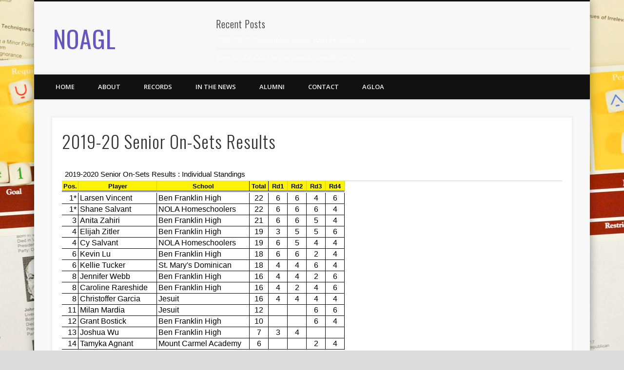

--- FILE ---
content_type: text/css
request_url: https://www.noagl.org/wp-content/themes/pinboard/style.css
body_size: 11020
content:
@charset "utf-8";
/*
Theme Name: Pinboard
Theme URI: https://www.onedesigns.com/themes/pinboard
Description: A crafty and elegant theme powered by an advanced theme framework and grid system. With virtually unlimited layout options and styles, ideal for showcasing your portfolio of works or other multimedia elements like images, photo galleries, videos and podcasts.
Version: 1.1.12
Author: One Designs
Author URI: https://www.onedesigns.com/
Tags: blue, gray, silver, white, light, one-column, two-columns, three-columns, four-columns, left-sidebar, right-sidebar, fixed-layout, fluid-layout, responsive-layout, custom-background, custom-colors, custom-header, custom-menu, editor-style, featured-images, flexible-header, full-width-template, microformats, post-formats, sticky-post, theme-options, threaded-comments, translation-ready, photoblogging

License: GNU General Public License v2.0
License URI: license.txt
*/

/*
DO NOT EDIT THIS STYLESHEET!
Any modifications made to this file will be lost if you update the theme.
Instead, go to Appearance > Theme Options > Layout and enter your custom CSS there or create a child theme.
Any style attributes declared there will override the ones in this file and will not be lost during theme update.
*/

html, body, div, span, applet, object, iframe,
h1, h2, h3, h4, h5, h6, p, blockquote, pre,
a, abbr, acronym, address, big, cite, code,
del, dfn, em, img, ins, kbd, q, s, samp,
small, strike, strong, sub, sup, tt, var,
b, u, i, center,
dl, dt, dd, ol, ul, li,
fieldset, form, label, legend,
table, caption, tbody, tfoot, thead, tr, th, td,bloc
article, aside, canvas, details, embed, 
figure, figcaption, footer, header, hgroup, 
menu, nav, output, ruby, section, summary,
time, mark, audio, video {
	margin: 0;
	padding: 0;
	border: 0;
	font-size: 100%;
	font: inherit;
	vertical-align: baseline;
}
/* HTML5 display-role reset for older browsers */
article, aside, details, figcaption, figure, 
footer, header, hgroup, menu, nav, section {
	display: block;
}
body {
	line-height: 1;
}
ol, ul {
	list-style: none;
}
blockquote, q {
	quotes: none;
}
blockquote:before, blockquote:after,
q:before, q:after {
	content: '';
	content: none;
}
table {
	border-collapse: collapse;
	border-spacing: 0;
}

/*
	Clear Floated Elements
*/

.clear {
	clear:both;
	display:block;
	overflow:hidden;
	visibility:hidden;
	width:0;
	height:0;
}

.clear:after {
	clear:both;
	content:' ';
	display:block;
	font-size:0;
	line-height:0;
	visibility:hidden;
	width:0;
	height:0;
}

* html .clear {
	height:1%;
}

/*
	Style HTML Tags
*/

body {
	background:#ccc;
	color:#333;
	font-family:"Open Sans", sans-serif;
	font-size:13px;
	line-height:1.62em;
}

a {
	color:#21759b;
	text-decoration:none;
	-moz-transition: color .25s ease, margin .25s ease;
	-webkit-transition: color .25s ease, margin .25s ease;
	-o-transition: color .25s ease, margin .25s ease;
	-ms-transition: color .25s ease, margin .25s ease;
	transition: color .25s ease, margin .25s ease;
}

a:hover {
	color:#d54e21;
}

h1, h2, h3, h4, h5, h6 {
	margin-bottom:18px;
	font-family:"Oswald", sans-serif;
	font-weight:300;
	line-height:1.62em;
	letter-spacing:1px;
}

h1 {
	font-size:36px;
}

h2 {
	font-size:32px;
}

h3 {
	font-size:24px;
}

h4 {
	font-size:18px;
}

h5 {
	font-size:16px;
}

h6 {
	font-size:15px;
}

p {
	margin-bottom:24px;
}

blockquote {
	color:#444;
	font-family:Georgia, "URW Bookman L", serif;
	font-style:italic;
	margin:0 30px 0 10px;
	quotes: none;
}

blockquote:before {
	position:absolute;
	top:30px;
	left:-75px;
	content:"\201C";
	color:#DDD;
	font-family:serif;
	font-size:96px;
	quotes: none;
}

blockquote cite {
	font-style:normal;
	quotes: none;
}

blockquote cite:before {
	content:"\2014";
	padding-right:8px;
	quotes: none;
}

table {
	width:100%;
	border-collapse:collapse;
	text-align:center;
	margin-bottom:24px;
}

table tr:nth-child(even) {
	background:#F8F8F8;
}

table th,
table td {
	padding:6px 0;
}

table th {
	font-weight:600;
}

fieldset {
	border:#EEE 1px solid;
	padding:2%;
}

input[type="text"],
input[type="password"],
textarea {
	padding:1.5%;
	box-shadow:inset 1px 1px 5px rgba(0, 0, 0, .05);
	background:#FCFCFC;
	border:#EEE 1px solid;
	color:#999;
	font-family:"Droid Sans", sans-serif;
	font-size:13px;
}

input[type="text"]:focus,
input[type="password"]:focus,
textarea:focus {
	background:#FFF;
	border:#ddd 1px solid;
	color:#333;
	outline: none;
}

textarea {
	font-size:15px;
}

input[type=submit],
input[type=reset],
input[type=button] {
	padding:4px 15px;
	border-radius:15px;
	box-shadow:0 0 5px rgba(0, 0, 0, .1);
	background:#F8F8F8;
	background:-moz-linear-gradient(#FCFCFC, #F3F3F3);
	background:-webkit-linear-gradient(#FCFCFC, #F3F3F3);
	background:-o-linear-gradient(#FCFCFC, #F3F3F3);
	background:-ms-linear-gradient(#FCFCFC, #F3F3F3);
	background:linear-gradient(#FCFCFC, #F3F3F3);
	border:none;
	border-bottom:#DDD 1px solid;
	color:#444;
	font-family:"Open Sans", sans-serif;
	font-size:13px;
}

input[type=submit]:hover,
input[type=reset]:hover,
input[type=button]:hover {
	box-shadow:#aaa 0 0 5px;
}

input[type=submit]:focus,
input[type=reset]:focus,
input[type=button]:focus {
	box-shadow:#aaa 0 0 5px;
	background:-moz-linear-gradient(#EEE, #F9F9F9);
	background:-webkit-linear-gradient(#EEE, #F9F9F9);
	background:-o-linear-gradient(#EEE, #F9F9F9);
	background:-ms-linear-gradient(#EEE, #F9F9F9);
	background:linear-gradient(#EEE, #F9F9F9);
}

hr {
	border:none;
	border-top:#EEE 1px solid;
}

dt {
	font-weight:600;
	margin-bottom:24px;
}

dd {
	margin-left:30px;
	margin-bottom:24px;
}

ul {
	list-style-type:disc;
	margin-left:30px;
	margin-bottom:24px;
}

ul li {
	margin-top:4px;
}

ul ul {
	list-style-type:square;
	margin-bottom:0;
}

ul ul ul {
	list-style-type:circle;
}

ol {
	list-style-type:decimal;
	margin-left:30px;
	margin-bottom:24px;
}

ol ol {
	list-style: upper-alpha;
	margin-bottom:0
}

ol ol ol {
	list-style: lower-roman;
}

ol ol ol ol {
	list-style: lower-alpha;
}

address {
	font-size:14px;
	font-style:italic;
	margin-bottom:16px;
}

code {
	padding:1px 4px;
	background:#F8F8F8;
	background:-moz-linear-gradient(#F8F8F8, #F3F3F3);
	background:-webkit-linear-gradient(#F9F9F9, #F3F3F3);
	background:-o-linear-gradient(#F8F8F8, #F3F3F3);
	background:-ms-linear-gradient(#F8F8F8, #F3F3F3);
	background:linear-gradient(#F8F8F8, #F3F3F3);
	border-radius:4px;
	box-shadow:0 1px 1px rgba(0, 0, 0, .2);
	font-family:Monaco, Consolas, "Lucida Console", "Bitstream Vera Sans Mono", monospace;
	font-size:12px;
}

kbd,
tt {
	font-family:monospace;
}

abbr,
acronym {
	border-bottom:#999 1px dotted;
	cursor:help;
}

big {
	font-size:1.3em;
}

cite,
em {
	font-style:italic;
}

pre {
	padding:15px;
	background:#F8F8F8;
	border:#E3E3E3 1px dashed;
	color:#000;
	font-family:Monaco, Consolas, "Lucida Console", "Bitstream Vera Sans Mono", monospace;
	font-size:12px;
	line-height:1.62em;
	margin-bottom:24px;
	overflow:auto;
}

q {
	quotes:inherit;
}

q:before {
	content:open-quote;
}

q:after {
	content:close-quote;
}

strong {
	font-weight:600;
}

sup,
sub {
	height:0;
	line-height:1;
	vertical-align:baseline;
	position:relative;
	font-size:10px;
}

sup {
	bottom:1ex;
}

sub {
	top:.5ex;
}

img,
video {
	max-width:100%;
	height:auto;
}

figure img {
	display:block;
	margin:0 auto;
}

video {
	display:block;
}

audio {
	max-width:100%;
}

.entry-content a img,
#attachment-nav a img {
	max-width: 98.5%;
	padding:0.8%;
	box-shadow:0 0 3px #EEE;
	background:#FFF;
	border:#EEE 1px solid;
}

.entry-content a:hover img,
#attachment-nav a:hover img {
	background:#F0F0F0;
}

/*
	WordPress Standard Tags
*/

.aligncenter {
	display:block;
	margin:20px auto;
}

.alignleft {
	float:left;
	margin:10px 20px 10px 0;
}

.alignright {
	float:right;
	margin:10px 0 10px 20px;
}

.wp-caption {
	max-width:96%;
	padding:3%;
	margin-top: 20px;
	margin-bottom: 20px;
	box-shadow:0 0 5px rgba(0, 0, 0, .1);
	background:#FCFCFC;
	border-bottom:#EEE 1px solid;
}

.wp-caption.alignnone {
	margin-top: 20px;
	margin-bottom: 20px;
}

.wp-caption a img {
	display:block;
	padding:0;
	margin:0 auto;
	border:none;
	box-shadow:none;
}

.wp-caption-text {
	margin: 20px 0 0;
	color:#333;
	font-size:13px;
	line-height:1.62em;
	text-align:center;
}

.gallery {
	margin:auto;
}

.gallery:before,
.gallery:after {
	content: "";
	display: table;
	clear: both;
}

.gallery-item {
	float:left;
	padding:10px 0;
	background:#FCFCFC;
	border-bottom:#EEE 1px solid;
	box-shadow:0 0 5px rgba(0, 0, 0, .1);
	text-align:center;
}

.gallery-columns-1 .gallery-item {
	width:90%;
	margin:0 1.5% 3%;
}

.gallery-columns-2 .gallery-item {
	width:45%;
	margin:0 1.5% 3%;
}

.gallery-columns-3 .gallery-item {
	width:30%;
	margin:0 1.3% 3%;
}

.gallery-columns-4 .gallery-item {
	width:22%;
	margin:0 1.2% 3%;
}

.gallery-columns-5 .gallery-item {
	width:17%;
	margin:0 1.2% 3%;
}

.gallery-columns-2 .gallery-item:nth-of-type(2n+1),
.gallery-columns-3 .gallery-item:nth-of-type(3n+1),
.gallery-columns-4 .gallery-item:nth-of-type(4n+1),
.gallery-columns-5 .gallery-item:nth-of-type(5n+1) {
	clear: both;
}

.gallery-item:hover  {
	background:#F4F4F4;
}

.gallery-item a img {
	display:block;
	padding:0;
	margin:0 auto;
	border:none;
	box-shadow:none;
}

.gallery-icon {
	margin:0;
}

.gallery-caption {
	padding:10px 10px 0;
	margin:0;
	font-size:12px;
	line-height:16px;
	text-align:center;
}

.sticky {
}

.bypostauthor > .comment-body {
	background:#F0F0F0;
}

/*
	Grid System
*/

.column {
	float:left;
}

.onecol {
	width:100%;
}

.twocol {
	width:49.9%;
}

.threecol {
	width:33.3%;
}

.fourcol {
	width:24.9%;
}

.twelvecol {
	width:8.33%;
}

.twothirdcol {
	width:66.7%;
}

.threefourthcol {
	width:75%;
}

/*
	Theme Design, Layout and Typography
*/

#wrapper {
	position:relative;
	max-width:1140px;
	margin:0 auto;
	box-shadow:0 0 18px rgba(0, 0, 0, .4);
	background:#f8f8f8;
	overflow:hidden;
}

.page-template-template-no-sidebars-php #wrapper,
.page-template-template-blog-no-sidebars-php #wrapper,
.page-template-template-portfolio-no-sidebars-php #wrapper {
	max-width:760px;
}

#header {
	border-top:#111 3px solid;
}

#site-title a,
#site-description {
	color:#333;
}

#site-title,
#site-description {
	margin:0;
	font-weight:300;
	float:left;
	line-height:150px;
}

#site-title {
	margin: 0 3.4%;
	font-family:"Oswald", sans-serif;
	font-size:32px;
	letter-spacing:1px;
}

#site-title img {
	margin: 38px 0;
	vertical-align:middle;
}

#site-description {
	margin-left:20px;
	font-size:12px;
	font-weight:normal;
}

#sidebar-header {
	float:right;
	width:728px;
	height:90px;
	margin:30px 3.4% 0 0;
	overflow:hidden;
}

.page-template-template-no-sidebars-php #sidebar-header {
	width:468px;
	height:60px;
	margin-top:20px;
}

#sidebar-header .widget {
	margin:0;
}

#sidebar-header .widget-title {
	margin-top:0;
}

#sidebar-header img {
	display:block;
	margin:0;
}

#header #searchform {
	float:right;
	margin:60px 3.4% 0 3px;
}

#header #sidebar-header #searchform {
	margin-top: 30px;
}

#header input#s {
	width: 0;
	height: 16px;
	padding:8px 16px;
	margin-right:0;
	background:#dedede url(images/search.png) right center no-repeat;
	background:rgba(0, 0, 0, .1) url(images/search.png) right center no-repeat;
	border:none;
	border-radius:24px;
	box-shadow: none;
	color:#999;
	font-size:12px;
	font-family:"Open Sans", sans-serif;
	text-indent: 16px;
	-moz-transition: width .25s ease, margin .25s ease;
	-webkit-transition: width .25s ease, margin .25s ease;
	-o-transition: width .25s ease, margin .25s ease;
	-ms-transition: width .25s ease, margin .25s ease;
	transition: width .25s ease, margin .25s ease;
}

#header input#s:focus {
	width:180px;
	background:#ececec url(images/search.png) right center no-repeat;
	box-shadow:inset 1px 1px 5px 1px rgba(0, 0, 0, .1);
	color:#333;
	text-indent: 0;
}

.widget-area #s {
	padding: 3%;
	margin: 0;
	width: 94%;
}

#sidebar-left #s,
#sidebar-right #s {
	max-width:88%;
	width: auto;
	padding: 6%;
}

input#searchsubmit {
	display:none;
	width:30px;
	padding:2px;
	margin-right:10px;
	background:#a8a8a8;
	background:-moz-linear-gradient(#CCC,#999);
	background:-webkit-linear-gradient(#CCC,#999);
	background:-o-linear-gradient(#CCC,#999);
	background:-ms-linear-gradient(#CCC,#999);
	background:linear-gradient(#CCC,#999);
	border:#999 1px solid;
	color:#333;
	text-align:center;
}

#social-media-icons {
	float: right;
	margin-top: 60px;
}

a.social-media-icon {
	display: inline-block;
	width: 32px;
	height: 32px;
	margin-right: 6px;
	background-position: 0 0;
	overflow: hidden;
	text-indent: -1000px;
	-moz-transition: background-position .25s ease;
	-webkit-transition: background-position .25s ease;
	-o-transition: background-position .25s ease;
	-ms-transition: background-position .25s ease;
	transition: background-position .25s ease;
}

a.social-media-icon:hover {
	background-position: 0 -32px;
}

.facebook {
	background-image: url(images/facebook.png);
}

.twitter {
	background-image: url(images/twitter.png);
}

.pinterest {
	background-image: url(images/pinterest.png);
}

.flickr {
	background-image: url(images/flickr.png);
}

.vimeo {
	background-image: url(images/vimeo.png);
}

.youtube {
	background-image: url(images/youtube.png);
}

.google-plus {
	background-image: url(images/google-plus.png);
}

.dribble {
	background-image: url(images/dribble.png);
}

.linkedin {
	background-image: url(images/linkedin.png);
}

#header-image {
	display:block;
	max-width:99.1%;
	padding:0.45%;
	margin-bottom:1.76%;
	box-shadow:0 0 3px #999;
	background:#fff;
}

#access {
	position: relative;
	z-index: 3;
	padding:0 20px;
	background:#111;
	box-shadow:0 0 7px rgba(0, 0, 0, .1);
}

#access ul {
	float:left;
	padding:0;
	margin:0;
	list-style:none;
	font-weight:600;
	text-transform:uppercase;
}

#access li {
	position:relative;
	float:left;
	padding:0;
	margin:0;
}

#access ul li:first-child {
	padding-left:0;
}

#access a {
	display:block;
	padding:15px 24px;
	color:#f0f0f0;
	text-decoration:none;
	-moz-transition: background-color .25s ease, margin .25s ease;
	-webkit-transition: background-color .25s ease, margin .25s ease;
	-o-transition: background-color .25s ease, margin .25s ease;
	-ms-transition: background-color .25s ease, margin .25s ease;
	transition: background-color .25s ease, margin .25s ease;
}

#access a:hover,
#access li.current_page_item > a,
#access li.current-menu-item > a {
	background:rgba(255, 255, 255, .2);
	color:#fff;
	text-decoration:none;
}

#access a span {
	color:#999;
	font-size:11px;
	font-style:italic;
	font-weight:normal;
	line-height:1.62em;
	text-transform:none;
}

.drop-down-toggle {
	display:none;
	position:absolute;
	top:7px;
	right:16px;
	width:20px;
	height:20px;
	background:#333;
	border:#eee 3px solid;
	border-radius:15px;
}

.drop-down-arrow {
	display:block;
	width:0;
	height:0;
	margin:8px 0 0 5px;
	border-top:5px solid #eee;
	border-left:transparent 5px solid;
	border-right:transparent 5px solid;
}

#access li li {
	float:none;
	min-width:190px;
	padding:0;
	margin:0;
	background:#333;
	border-top:rgba(255, 255, 255, .05) 1px solid;
	border-bottom:rgba(0, 0, 0, .1) 1px solid;
}

#access li li a {
	min-width:150px;
	padding:5px 24px;
	margin:0;
	background: none;
	font-size:13px;
	line-height:33px;
	text-align:left;
	overflow:hidden;
}

#access li li:first-child > a {
	border-top: none;
}

#access li li:last-child > a {
	border-bottom: none;
}

#access li li a:hover {
	background:rgba(255, 255, 255, .2);
}

#access li ul {
	display:none;
	position:absolute;
	z-index:9999;
	min-width:240px;
	height:auto;
	padding:0;
	margin:0;
	box-shadow:0 0 3px #333;
	font-weight: normal;
	text-transform: none;
}

#access li ul ul {
	margin:-45px 0 0 240px !important;
}

#access li:hover > ul,
#access li li:hover > ul,
#access li li li:hover > ul {
	display:block;
}

#access .nav-show,
#access .nav-hide {
	display:none;
}

.page-template-template-no-sidebars-php #container {
	margin:2.4%;
}

#slider {
	position:relative;
}

#slider a:active {
	outline:none;
}

.slides,
.flex-control-nav {
	margin:0;
	padding:0;
	list-style:none;
	z-index: 2;
}

.slides {
	width:100%;
	overflow:hidden;
}

#slider .slides > li {
	display:none;
	position:relative;
	margin:0;
}

#slider .slides li:first-child {
	display:list-item;
}

.flex-pauseplay span {
	text-transform:capitalize;
}

.slides:after {
	content:".";
	display:block;
	clear:both;
	visibility:hidden;
	line-height:0;
	height:0;
}

.flex-control-nav {
	position:absolute;
	right:0;
	bottom:4%;
	width:100%;
	list-style: none;
	text-align:center;
}

.flex-control-nav li {
	display:inline-block;
	margin:0 0 0 15px;
}

.flex-control-nav li:first-child {
	margin:0;
}

.flex-control-nav li a {
	display:block;
	width:10px;
	height:10px;
	cursor:pointer;
	background:rgba(255, 255, 255, .4);
	border-radius:24px;
	color:#333;
	font-weight:600;
	line-height:24px;
	text-indent:-48px;
	overflow:hidden;
}

.flex-control-nav li a.flex-active,
.flex-control-nav li a:hover {
	background:rgba(255, 255, 255, .8);
}

.flex-direction-nav,
.flex-pauseplay {
	position:absolute;
	right:43px;
	bottom:8%;
	width:100px;
	margin: 0;
	list-style: none;
	font-size: 18px;
	font-weight: 600;
	z-index: 2;
}

.flex-pauseplay {
	right:30px;
	width: 26px;
	font-size: 15px;
}

.flex-pause {
	font-family: sans-serif;
}

.flex-direction-nav li,
.flex-pauseplay a {
	float: left;
	margin: 0 5px;
	background: rgba(0, 0, 0, .15);
	border-radius: 4px;
}

.flex-direction-nav a,
.flex-pauseplay a {
	display: inline-block;
	width: 18px;
	padding: 4px 8px;
	color: #fff;
	opacity: .8;
	text-align: center;
	cursor: pointer;
}

.flex-direction-nav a:hover,
.flex-pauseplay a {
	opacity: 1;
}

#slider .hentry {
	margin:0;
	box-shadow:none;
	background:none;
	border:none;
	color:#fff;
	text-align:right;
}

#slider .wp-post-image,
#slider .entry-attachment {
	position:relative;
	top:0;
	left:0;
	width:100%;
}

#slider .entry-attachment {
	z-index: 1;
}

#slider ul li:first-child .entry-container {
	display: block;
}

#slider .entry-title {
	display: none;
	position:absolute;
	top:32%;
	right:0;
	z-index:1;
	float:right;
	float:right;
	margin:0;
	font-family: "Open Sans", sans-serif;
	font-size:36px;
	line-height:1.62em;
}

#slider li:first-child .entry-title {
	display: block;
}

#slider .entry-title a {
	display:block;
	padding:10px 20px;
	background:rgba(0, 0, 0, .15);
	color:#fff;
}

#slider .entry-summary {
	clear: both;
	float:right;
	max-width: 61.8%;
	min-width: 324px;
	padding:10px 20px;
	background:rgba(0, 0, 0, .15);
}

#slider .entry-summary .entry-attachment {
	position:static;
	max-width:100%;
	height:auto;
	padding:0;
	background:none;
}

#slider .entry-attachment,
#slider .entry-attachment p {
	margin-bottom:0;
}

#current-location,
#sidebar-wide,
#sidebar-footer-wide {
	padding: 20px 3.1%;
	background: #eee;
	border-bottom: #e0e0e0 1px solid;
	border-bottom: rgba(0, 0, 0, .055) 1px solid;
	font-weight: 300;
}

#sidebar-wide,
#sidebar-footer-wide {
	text-align:center;
}

#current-location {
	padding-top:12px;
}

#current-location .prefix-text {
	margin:12px 0 0;
	color:#999;
	font-family:"Open Sans", sans-serif;
	font-size:12px;
	font-weight:300;
	line-height:1.62em;
	text-transform:uppercase;
}

.category-description {
	margin-top: 4px;
	color: #999;
}

.category-description p {
	margin: 0;
}

.page-title,
#sidebar-wide .widget-title,
#sidebar-footer-wide .widget-title {
	margin:0;
	font-family:"Open Sans", sans-serif;
	font-size:32px;
	font-style:italic;
	font-weight:300;
	letter-spacing:normal;
}

#sidebar-wide .widget,
#sidebar-footer-wide .widget {
	margin:0;
}

#sidebar-boxes {
	padding:1.6%;
}

#container {
	clear: both;
	margin:1.6%;
}

.page-template-template-no-sidebars-php #content,
.page-template-template-blog-no-sidebars-php #content,
.page-template-template-portfolio-no-sidebars-php #content {
	width: 100%;
}

.content-sidebar-wrap {
	float:left;
	width:85.15%;
}

.category-filter a {
	display: inline-block;
	padding: 1% 2%;
	margin-left: 2%;
	background:#fff;
	border-bottom:#eee 1px solid;
	border-radius: 4px;
	font-weight: 300;
}

.category-filter a:first-child {
	margin: 0;
}

.category-filter a:hover {
	background:#fcfcfc;
}

.single #content .hentry,
.page #content .hentry {
	box-shadow:none;
	background:none;
	border:none;
}

.page-template-template-sidebar-content-php #content,
.page-template-template-sidebar-content-half-php #content,
.page-template-template-blog-left-sidebar-php #content,
.page-template-template-portfolio-left-sidebar-php #content {
	float:right;
}

.page-template-template-content-sidebar-php #content {
	float:left;
}

.page-template-template-sidebar-content-sidebar-php .content-sidebar-wrap #content {
	float:right;
	width:80.5%;
}

.entry,
#comments,
#respond {
	margin:2.48%;
	background:#fff;
	border-bottom:#DDD 1px solid;
	border-bottom:rgba(0, 0, 0, .13) 1px solid;
	box-shadow:0 0 5px rgba(0, 0, 0, .1);
}

.onecol .hentry .entry,
.onecol .hentry #comments,
.onecol .hentry #respond,
.category-filter {
	margin:1.7%;
}

.onecol .twocol .entry {
	margin: 3.4%;
}

.twocol .entry,
.onecol .threecol .entry,
#sidebar-boxes .widget,
.threecol .widget {
	margin:4.87%;
}

.threefourthcol .threecol .entry,
.onecol .fourcol .entry,
.fourcol .widget {
	margin:7.5%;
}

.twocol .onecol .entry,
.twocol .onecol #comments,
.twocol .onecol #respond,
.twocol .widget {
	margin: 3.4%;
}

.single .entry,
.page .entry,
.error404 .entry,
.search-no-results .entry {
	padding: 20px;
	margin-bottom:5.1% !important;
}

.page-template-template-blog-php.page .entry,
.page-template-template-blog-full-width-php.page .entry,
.page-template-template-blog-four-col-php.page .entry,
.page-template-template-blog-left-sidebar-php.page .entry,
.page-template-template-blog-no-sidebars-php.page .entry,
.page-template-template-portfolio-php.page .entry,
.page-template-template-portfolio-right-sidebar-php.page .entry,
.page-template-template-portfolio-four-col-php.page .entry,
.page-template-template-portfolio-left-sidebar-php.page .entry,
.page-template-template-portfolio-no-sidebars-php.page .entry {
	padding: 0;
}

.page-template-template-no-sidebars-php .onecol .hentry .entry {
	margin: 2.5%;
}

.wp-post-image {
	display:block;
	width:100%;
}

.page-template-template-full-width-php .hentry.onecol .entry-attachment,
.page-template-template-full-width-php .hentry.onecol .post-gallery {
	float:right;
	max-width:69.5%;
	margin-bottom:2.9%;
}

.page-template-template-full-width-php .hentry.onecol .entry-attachment,
.page-template-template-full-width-php .hentry.onecol .post-gallery {
	width:69.5%;
}

.format-status .avatar {
	display: block;
	float:left;
	margin-right: 20px;
}

.format-image figure img {
	width:100%;
}

.format-audio object {
	height:24px;
}

.entry-attachment audio {
	width: 100%;
}

.entry-attachment video {
	width: 100%;
	height: auto;
}

.twocol .entry-attachment p {
	margin-bottom:6px;
}

.entry-container {
	padding:2.9%;
	margin:0;
}

.twocol .entry-container {
	padding:5.8%;
}

.threecol .entry-container {
	padding:6.1%;
}

.fourcol .entry-container {
	padding:8.5%;
}

.page-template-template-portfolio-php .post.onecol .entry-header {
	float:left;
	width:27.6%;
}

.page-template-template-portfolio-php .post.onecol .entry-summary {
	float:right;
	width:69.5%;
}

.page-template-template-portfolio-php .post.onecol .wp-post-image,
.page-template-template-portfolio-php .post.onecol .entry-attachment,
.page-template-template-portfolio-php .post.onecol .post-gallery {
	float:right;
	max-width:69.5%;
}

.page-template-template-portfolio-php .post.onecol .entry-attachment,
.page-template-template-portfolio-php .post.onecol .post-gallery {
	width:69.5%;
}

.page-template-template-portfolio-right-sidebar-php .twocol .entry-title,
.page-template-template-portfolio-left-sidebar-php .twocol .entry-title,
.page-template-template-portfolio-php .threecol .entry-title,
.page-template-template-portfolio-four-col-php .fourcol .entry-title,
.page-template-template-portfolio-no-sidebars-php .twocol .entry-title {
	margin: 0;
	text-align: center;
}

.entry-title,
#comments-title,
#reply-title {
	font-family:"Oswald", sans-serif;
	font-weight:300;
	letter-spacing:1px;
	overflow: hidden;
}

.page-template-template-full-width-php .hentry.onecol .entry-header,
.page-template-template-blog-full-width-php .hentry.onecol .entry-header,
.page-template-template-blog-four-col-php .hentry.onecol .entry-header {
	float:left;
	width:27.6%;
}

.single.page-template-template-full-width-php .hentry.onecol .entry-header,
.page.page-template-template-full-width-php .hentry.onecol .entry-header,
.error404.page-template-template-full-width-php .hentry.onecol .entry-header {
	float: none;
	width: auto;
}

.page-template-template-full-width-php .hentry.onecol .entry-summary,
.page-template-template-blog-full-width-php .hentry.onecol .entry-summary,
.page-template-template-blog-four-col-php .hentry.onecol .entry-summary,
.page-template-template-full-width-php .hentry.onecol .entry-thumbnail,
.page-template-template-blog-full-width-php .hentry.onecol .entry-thumbnail,
.page-template-template-blog-four-col-php .hentry.onecol .entry-thumbnail {
	float:right;
	width:69.5%;
}

.page-template-template-full-width-php .hentry.onecol .entry-thumbnail,
.page-template-template-blog-full-width-php .hentry.onecol .entry-thumbnail,
.page-template-template-blog-four-col-php .hentry.onecol .entry-thumbnail {
	margin-bottom: 24px;
}

.entry-title
.page.page-template-template-blog-php .onecol .entry-title,
.page.page-template-template-portfolio-php .onecol .entry-title {
	font-size:28px;
	line-height:1.62em;
}

.single .entry-title,
.page .entry-title,
.error404 .entry-title {
	margin:0 0 18px 0;
	font-size:36px;
	line-height:1.62em;
}

.twocol .entry-title,
.threecol .entry-title,
.page-template-template-blog-php .twocol .entry-title,
.page-template-template-blog-php .threecol .entry-title,
.page-template-template-portfolio-php .twocol .entry-title,
.page-template-template-portfolio-php .threecol .entry-title {
	font-size:24px;
	line-height:1.62em;
}

.fourcol .entry-title,
.page-template-template-blog-php .fourcol .entry-title,
.page-template-template-portfolio-php .fourcol .entry-title {
	font-size:18px;
	line-height:1.62em;
}

.page .entry-title,
.error404 .entry-title {
	margin-bottom:24px;
}

.entry-title a {
	color:#333;
}

.entry-title a:hover {
	color:#21759B;
}

.format-link .entry-title a:after {
	content:"\2192";
	padding-left:8px;
}

.entry-meta {
	padding:1.5% 2.9%;
	background:#FCFCFC;
	border-top:#F3F3F3 1px solid;
	border-top:rgba(0, 0, 0, .035) 1px solid;
	color:#CCC;
	font-size:12px;
	font-weight:300;
}

.entry-header .entry-meta {
	padding:0;
	background:none;
	border:none;
}

.single .entry-meta {
	padding:1.5% 2.4%;
	margin-bottom:24px;
	background:none;
	border-top:#F4F4F4 1px solid;
	border-bottom:#F4F4F4 1px solid;
}

.entry-meta span {
	padding-left:24px;
	margin-left:32px;
}

.entry-header .entry-meta span {
	display:block;
	float:none;
	padding:6px 0 6px 24px;
	margin:0;
}

.single .entry-meta span {
	display:inline;
	padding:0 0 0 24px;
	margin-left:32px;
}

.entry-meta span.custom-meta,
.single .entry-meta span.custom-meta {
	padding-left: 0;
	background: none;
	color: #999;
}

.custom-meta.entry-category {
	font-weight: normal;
	text-transform: uppercase;
}

.entry-meta span:first-child,
.single .entry-meta span:first-child,
.page .entry-meta span:first-child {
	margin: 0;
}

.entry-meta a {
	color:#7597B9;
}

.entry-meta a:hover {
	color:#d54e21;
}

.entry-summary .entry-attachment {
	margin-bottom:18px;
}

.entry-author-link {
	background:url(images/user.png) left center no-repeat;
}

.entry-date {
	background:url(images/time.png) left center no-repeat;
}

.entry-category {
	background:url(images/ribbon.png) left center no-repeat;
}

.attachment-size {
	background:url(images/image.png) left center no-repeat;
}

.edit-link {
	background:url(images/edit.png) left center no-repeat;
}

.entry-permalink {
	float:right;
	margin:0;
	background:url(images/link.png) left center no-repeat;
}

.entry-summary p {
	margin:0;
}

.format-aside .entry-summary p,
.format-status .entry-summary p,
.format-quote .entry-summary p  {
	margin-bottom:6px;
}

.onecol .onecol .entry-summary,
.entry-content {
	font-size:15px;
	line-height:1.62em;
}

.format-chat .entry-content {
	margin-bottom:2.9%;
}

.single-format-chat .entry-content {
	margin-bottom:24px;
}

.format-chat .entry-content p,
.format-chat .entry-summary p {
	padding:2px 2.9%;
	margin:0;
}



.twocol.format-chat .entry-content p,
.twocol.format-chat .entry-summary p {
	padding:2px 5.8%;
}

.threecol.format-chat .entry-content p,
.threecol.format-chat .entry-summary p {
	padding:2px 6.1%;
}

.format-chat .entry-content p:nth-child(odd),
.format-chat .entry-summary p:nth-child(odd)  {
	background:#f9f9f9;
	font-weight:600;
}

.single .format-chat .entry-content p:last-child
.single .format-chat .entry-summary p:last-child {
	margin-bottom:24px;
}

.entry-content .entry-attachment {
	margin-bottom:24px;
}

.entry-attachment p {
	margin:0;
}

.post-gallery-item img {
	display:block;
	float:left;
}

.attachment-gallery-1-thumb {
	max-width:61.714288%;
}

.attachment-gallery-2-thumb,
.attachment-gallery-3-thumb {
	max-width:38.285712%;
}

.entry-attachment img {
	display:block;
	margin:0 auto 18px;
}

.button {
	display: inline-block;
	padding: 5px 18px;
	border-radius: 100px;
	box-shadow:0 0 5px rgba(0, 0, 0, .1);
	color: #fff;
	margin: 5px;
}

a.button:hover {
	color: #fff;
	box-shadow:0 0 5px rgba(0, 0, 0, .2);
}

.button-big {
	padding: 10px 24px;
	font-size: 18px;
}

.button-blue {
	background: #30AEE7;
	background: -webkit-linear-gradient(#30AEE7, #247FA8);
	border-bottom: 1px solid #14455B;
}

.button-blue:hover {
	background: -webkit-linear-gradient(#247FA8, #30AEE7);
}

.button-yellow {
	background: #F4F434;
	background: -webkit-linear-gradient(#F4F434, #DADA2F);
	border-bottom: 1px solid #686817;
}

.button-yellow:hover {
	background: -webkit-linear-gradient(#DADA2F, #F4F434);
}

.button-olive {
	background: #E7AE31;
	background: -webkit-linear-gradient(#E7AE31, #A87F24);
	border-bottom: 1px solid #5B4514;
}

.button-olive:hover {
	background: -webkit-linear-gradient(#A87F24, #E7AE31);
}

.button-purple {
	background: #E731AE;
	background: -webkit-linear-gradient(#E731AE, #A8247F);
	border-bottom: 1px solid #5B1445;
}

.button-purple:hover {
	background: -webkit-linear-gradient(#A8247F, #E731AE);
}

.button-red {
	background: #E73131;
	background: -webkit-linear-gradient(#E73131, #A82424);
	border-bottom: 1px solid #5B1445;
}

.button-red:hover {
	background: -webkit-linear-gradient(#A82424, #E73131);
}

.button-green {
	background: #31E731;
	background: -webkit-linear-gradient(#31E731, #24A824);
	border-bottom: 1px solid #5B1445;
}

.button-green:hover {
	background: -webkit-linear-gradient(#24A824, #31E731);
}

.button-orange {
	background: #FF6103;
	background: -webkit-linear-gradient(#FF6103, #E55703);
	border-bottom: 1px solid #5B1445;
}

.button-orange:hover {
	background: -webkit-linear-gradient(#E55703, #FF6103);
}

.notice {
	padding: 12px;
	margin-bottom: 24px;
	border-radius: 4px;
	box-shadow:0 0 5px rgba(0, 0, 0, .1);
}

.info {
	background: #CEFFCE;
	border-bottom: 1px solid #9ABF9A;
}

.warning {
	background: #FFFFCE;
	border-bottom: 1px solid #BFBF9A;
}

.error {
	background: #FFCECE;
	border-bottom: 1px solid #BF9A9A;
}

.dropcap:first-letter {
	display: inline-block;
	float: left;
	min-width: 42px;
	padding: 20px 10px;
	border-radius: 4px;
	font-size: 48px;
	font-weight:600;
	text-align: center;
}

.dropcap-blue:first-letter {
	color: #30AEE7;
}

.dropcap-yellow:first-letter {
	color: #F4F434;
}

.dropcap-olive:first-letter {
	color: #E7AE31;
}

.dropcap-purple:first-letter {
	color: #E731AE;
}

.dropcap-red:first-letter {
	color: #E73131;
}

.dropcap-green:first-letter {
	color: #31E731;
}

.dropcap-orange:first-letter {
	color: #FF6103;
}

.dropcap-grey:first-letter {
	margin-right: 10px;
	background: #eee;
}

.dropcap-black:first-letter {
	margin-right: 10px;
	background: #333;
	color: #ddd;
}

.dropcap-circle:first-letter {
	border-radius: 60px;
}	

.columns .column {
	margin-left: 3%;
}

.columns .column:first-child {
	margin: 0;
}

.columns .twocol {
	width: 48.5%;
	
}

.columns .threecol {
	width: 31.3%;
}

.columns .fourcol {
	width: 22.75%;
	
}

.columns .twothirdcol {
	width: 65.7%;
}

.columns .threefourthcol {
	width: 74.5%;
}

.column .threecol.box {
	width: 25.3%;
	padding: 3%;
	margin-bottom: 24px;
	background: #f8f8f8;
	border-bottom:#ddd 1px solid;
	box-shadow:0 0px 5px rgba(0, 0, 0, .15);
}

.column .threecol.box p {
	margin: 0;
}

.entry-utility {
	padding-top:20px;
	border-top:#eee 1px solid;
}

.post-pagination {
	margin-bottom:12px;
}

#attachment-nav {
	padding-bottom:12px;
	margin-bottom:18px;
	border-bottom:#EEE 1px solid;
}

#attachment-nav a img {
	display:block;
	max-width: 50%;
}

#attachment-nav .nav-previous img {
	float:left;
	padding: 5px;
}

#attachment-nav .nav-next img {
	float:right;
	padding: 5px;
}

.entry-tags {
	margin: -8px -8px 16px;
}

.entry-tags a {
	position: relative;
	display: inline-block;
	padding:1px 4px 1px 16px;
	margin: 8px;
	background:#F8F8F8;
	background:-moz-linear-gradient(#F8F8F8, #F3F3F3);
	background:-webkit-linear-gradient(#F9F9F9, #F3F3F3);
	background:-o-linear-gradient(#F8F8F8, #F3F3F3);
	background:-ms-linear-gradient(#F8F8F8, #F3F3F3);
	background:linear-gradient(#F8F8F8, #F3F3F3);
	border-radius:4px;
	box-shadow:0 1px 1px rgba(0, 0, 0, .2);
	color: #333;
	font-size: 12px;
}

.entry-tags a:before {
	content: "";
	position: absolute;
	top: 8px;
	left: 6px;
	width: 6px;
	height: 6px;
	background: #fff;
	border-radius: 3px;
	box-shadow:inset 0 1px 1px rgba(0, 0, 0, .2);
}

.entry-tags a:hover {
	top: -3px;
	-moz-transition: top .1s ease;
	-webkit-transition: top .1s ease;
	-o-transition: top .1s ease;
	-ms-transition: top .1s ease;
	transition: top .1s ease;
}

.social-bookmarks {
	margin-bottom:20px;
	font-size:12px;
	font-weight:600;
}

.social-bookmarks p {
	margin-bottom:12px;
}

.facebook-like,
.twitter-button,
.google-plusone,
.pinterest-button {
	float:left;
}

.facebook-like {
	width:110px;
}

.fb_edge_comment_widget {
	width:401px;
}

.entry-author {
	padding:20px;
	margin-bottom:20px;
	background:#FCFCFC;
	border-bottom:#EEE 1px solid;
	box-shadow:0 0 5px rgba(0, 0, 0, .1);
	font-size:13px;
	line-height:1.62em;
}

.entry-author .avatar {
	float:left;
	padding:5px;
	border-bottom:#DDD 1px solid;
	background:#fff;
	box-shadow:0 0 5px rgba(0, 0, 0, .1);
}

.entry-author .author {
	margin-bottom:10px;
	font-family:"Open Sans", sans-serif;
	font-size:15px;
	letter-spacing:normal;
}

.entry-author .author,
.author-bio,
.entry-author .author-meta {
	margin-left:126px;
}

.author-bio {
	margin-bottom:10px;
}

.entry-author .author-website,
.entry-author .author-twitter {
	float:left;
	width:50%;
	text-align:center;
}

.nocomments {
	margin:0;
	color:#999;
	font-size:18px;
	line-height:1.62em;
	text-align:center;
}

#comments {
	background: none;
	border: none;
	box-shadow: none;
}

#comments-title,
#reply-title {
	margin-bottom:18px;
	font-size:24px;
	line-height:1.62em;
}

#comments-title {
	margin:35px 0;
}

.navigation {
	margin:35px 0;
}

.commentlist {
	margin:0 0 20px 0;
	list-style:none;
}

.commentlist .children {
	margin:20px 0 0 40px;
	list-style:none;
}

.comment {
	margin:0;
}

.comment-body {
	padding:20px;
	margin-bottom:35px;
	box-shadow:0 0 5px rgba(0, 0, 0, .1);
	background:#fff;
	border-bottom:#DDD 1px solid;
	overflow: hidden;
}

.commentlist .comment:first-child .comment-body {
	margin-top:0;
}

.comment .avatar {
	float:right;
	padding:5px;
	margin:0 0 20px 20px;
	background:#fff;
	border-bottom:#DDD 1px solid;
	box-shadow:0 0 5px rgba(0, 0, 0, .1);
}

.comment .fn {
	font-size:15px;
	font-style:normal;
	font-weight:600;
	line-height:1.62em;
}

.comment-meta {
	margin-bottom:18px;
	font-size:12px;
}

a.comment-reply-link {
	padding:4px 15px;
	border-radius:15px;
	box-shadow:0 0 5px rgba(0, 0, 0, .1);
	background:#F8F8F8;
	background:-moz-linear-gradient(#FCFCFC, #F3F3F3);
	background:-webkit-linear-gradient(#FCFCFC, #F3F3F3);
	background:-o-linear-gradient(#FCFCFC, #F3F3F3);
	background:-ms-linear-gradient(#FCFCFC, #F3F3F3);
	background:linear-gradient(#FCFCFC, #F3F3F3);
	border-bottom:#DDD 1px solid;
	color:#333;
	text-decoration:none;
}

a.comment-reply-link:hover {
	box-shadow:#CCC 0 0 5px;
}

a.comment-reply-link:focus {
	box-shadow:0 0 5px rgba(0, 0, 0, .4);
	background:-moz-linear-gradient(#F3F3F3, #FCFCFC);
	background:-webkit-linear-gradient(#F3F3F3, #FCFCFC);
	background:-o-linear-gradient(#F3F3F3, #FCFCFC);
	background:-ms-linear-gradient(#F3F3F3, #FCFCFC);
	background:linear-gradient(#F3F3F3, #FCFCFC);
}

#respond {
	width:auto;
	padding:20px;
	margin-bottom:5.1%;
}

.commentlist #respond {
	margin: 0 0 5.1% 0;
}

.comment-notes,
.form-allowed-tags {
	color:#aaa;
	font-size:12px;
	line-height:16px;
}

.comment-form-author,
.comment-form-email,
.comment-form-url,
.comment-form-comment {
	position:relative;
}

.comment-form-author label,
.comment-form-email label,
.comment-form-url label,
.comment-form-comment label {
	display:inline-block;
	position:absolute;
	top:1px;
	left:1px;
	z-index:1;
	width:60px;
	padding:0 10px;
	color:#444;
	line-height:36px;
}

.comment-form-author .required,
.comment-form-email .required,
.comment-form-url .required,
.comment-form-comment .required {
	position:absolute;
	top:1px;
	right:1.5%;
	z-index:2;
	color:#FF0000;
	font-size:24px;
	line-height:44px;
}

#author,
#email,
#url,
#comment {
	position:relative;
	width:97%;
	text-indent:80px;
}

input#author:focus,
input#email:focus,
input#url:focus,
textarea#comment:focus {
	position:relative;
	z-index:1;
	text-indent:0;
}

#comment {
	font-size:15px;
}

.form-allowed-tags code {
	padding: 0;
	background: none;
	box-shadow: none;
}

#infscr-loading {
	text-align: center;
}

#infscr-loading img {
	margin-right: 10px;
	vertical-align: middle;
}

#infscr-loading div {
	display: inline;
}

#post-nav,
#posts-nav {
	clear:both;
	margin:0;
	font-family:"Oswald", sans-serif;
	font-size:16px;
	font-weight:300;
	letter-spacing:1px;
}

#posts-nav {
	position: relative;
	padding:2.9%;
	margin:2.46%;
	box-shadow:0 0 5px rgba(0, 0, 0, .1);
	background:#fff;
	border-bottom:#DDD 1px solid;
	border-bottom:rgba(0, 0, 0, .13) 1px solid;
}

.onecol #posts-nav {
	padding:1.95%;
	margin:1.7%;
}

.nav-prev,
.nav-previous {
	float:left;
	width:50%;
}

.nav-next {
	float:right;
	width:50%;
	text-align:right;
}

.ajax-load {
	position: absolute;
	top: 0;
	left: 0;
	width: 100%;
	background: #fff;
	line-height: 42px;
	text-align: center;
}

a.ajax-load:hover {
	background: #fcfcfc;
}

.page-numbers {
	padding:0 4px;
}

.page-numbers.prev {
	padding-left:0;
}

.page-numbers.next {
	padding-right:0;
}

#sidebar {
	color:#ccc;
}

#sidebar-left .widget,
#sidebar-right .widget {
	margin:10%;
}

.page-template-template-content-sidebar-half-php #sidebar-left .widget,
.page-template-template-content-sidebar-half-php #sidebar-right .widget,
.page-template-template-sidebar-content-half-php #sidebar-left .widget,
.page-template-template-sidebar-content-half-php #sidebar-right .widget {
	margin:6.55%;
}

.widget-area {
	font-weight:300;
}

.page-template-template-sidebar-content-php #sidebar,
.page-template-template-sidebar-content-half-php #sidebar,
.page-template-template-blog-left-sidebar-php #sidebar,
.page-template-template-portfolio-left-sidebar-php #sidebar {
	float:left;
}

.page-template-template-content-sidebar-php #sidebar {
	float:right;
}

.page-template-template-sidebar-content-sidebar-php #sidebar-left {
	width:17.4%;
}

.page-template-template-sidebar-content-sidebar-php #sidebar-right {
	width:12.75%;
}

.widget-title {
	margin:0;
	font-family:"Oswald", sans-serif;
	font-size:20px;
	font-weight:300;
	letter-spacing:1px;
}

#sidebar-boxes .widget-title {
	font-family:"Open Sans", sans-serif;
	font-size:13px;
	font-weight:600;
	text-transform: uppercase;
}

.widget-area ul {
	margin:0;
	list-style:none;
	overflow:hidden;
}

.widget-area li {
	padding:7px 0;
	margin:0;
	border-bottom:#EEE 1px solid;
	rborder-bottom:rgba(0, 0, 0, .036) 1px solid;
	line-height:1.62em;
}

.widget-area li li {
	border-bottom:none;
}

.widget-area li ul {
	margin-left:20px;
}

.widget-area a {
	color:#7597B9;
}
.widget-area a:hover {
	color:#d54e21;
}

#sidebar-footer-wide {
	margin-top: 2.1%;
	border: none;
	border-top:#e0e0e0 1px solid;
}

#footer {
	clear:both;
	border-top:#333 1px solid;
	border-top:rgba(0, 0, 0, .79) 1px solid;
}

#footer-area {
	position:relative;
	z-index:1;
	padding:1.6%;
	background:#222;
	border-top:#555 1px solid;
	border-top: rgba(255, 255, 255, .235) 1px solid;
	box-shadow:none;
	color:#CCC;
}

#footer-area .widget-title {
	color:#e0e0e0;
	font-size:18px;
}

#footer-area li {
	border-bottom:#2C2C2C 1px solid;
	border-bottom:rgba(255, 255, 255, .05)  1px solid;
}

.tagcloud {
	margin: 0 -8px 16px;
}

.tagcloud a {
	position: relative;
	display: inline-block;
	padding: 1px 6px 1px 18px;
	margin: 8px;
	background:#fff;
	background:-moz-linear-gradient(#fff, #fcfcfc);
	background:-webkit-linear-gradient(#fff, #fcfcfc);
	background:-o-linear-gradient(#fff, #fcfcfc);
	background:-ms-linear-gradient(#fff, #fcfcfc);
	background:linear-gradient(#fff, #fcfcfc);
	border-radius:4px;
	box-shadow:0 1px 1px rgba(0, 0, 0, .2);
	color: #333;
	font-size: 12px !important;
}

.tagcloud a:before {
	content: "";
	position: absolute;
	top: 8px;
	left: 6px;
	width: 6px;
	height: 6px;
	background: #F8F8F8;
	border-radius: 3px;
	box-shadow:inset 0 1px 1px rgba(0, 0, 0, .2);
}

.tagcloud a:hover {
	top: -3px;
	color: #333;
	-moz-transition: top .1s ease;
	-webkit-transition: top .1s ease;
	-o-transition: top .1s ease;
	-ms-transition: top .1s ease;
	transition: top .1s ease;
}

#footer-area .tagcloud a {
	background:#444;
	background:-moz-linear-gradient(#444, #333);
	background:-webkit-linear-gradient(#444, #333);
	background:-o-linear-gradient(#444, #333);
	background:-ms-linear-gradient(#444, #333);
	background:linear-gradient(#444, #333);
	border-radius:4px;
	box-shadow:0 1px 1px rgba(255, 255, 255, .2);
	color: #CCC;
}

#footer-area .tagcloud a:before {
	background:#222;
}

#footer-area .tagcloud a:hover {
	color:#CCC;
}

#copyright {
	clear:both;				
	padding:1.4% 3.2%;
	background:#111;
	border-top:#333 1px solid;
	border-top:rgba(255, 255, 255, .145) 1px solid;
	color:#CCC; 
	font-weight:300;
}

.copyright {
	float:left;
}

.credits {
	float:right;
	margin-right:12px;
	text-align:right;
}

#copyright p {
	margin:0;
}

#copyright a {
	color:#7597B9;
	text-decoration:none;
}

#copyright a:hover {
	color:#d54e21;
}

@media screen and (max-width: 1152px) {
	
	.threefourthcol {
		width: 66.7%;
	}
	
	.threefourthcol .threecol {
		width: 50%;
	}
	
	.fourcol,
	.onecol .fourcol {
		width: 33.3%;
	}

	#wrapper {
		max-width:960px;
	}
	
	#slider .entry-container {
		top:28%;
	}
	
	.threefourthcol .threecol .entry,
	.onecol .fourcol .entry,
	.fourcol .widget {
		margin: 5%;
	}
	
	img.attachment-gallery-thumb {
		max-width:82px;
	}
	
	.twocol img.attachment-gallery-thumb {
		max-width:74px;
	}
	
	.single img.attachment-gallery-thumb {
		max-width:100%;
	}
	
	.format-audio object {
		min-height:24px;
	}
	
	.single .format-audio object {
		height:24px;
	}

	.social-bookmarks iframe {
		min-height:0;
	}
	
	#sidebar-header {
		width:468px;
		height:60px;
		margin-top:20px;
	}

}

@media screen and (max-width : 960px) {
	
	.onecol .threecol,
	.onecol .fourcol {
		width:50%;
	}

	#wrapper {
		max-width:760px;
	}
	
	#slider .entry-container {
		top:32%;
		padding: 0;
	}
	
	#slider .entry-summary {
		display: none;
	}
	
	#container {
		margin:2.2%;
	}

	.content-sidebar-wrap,
	#content,
	.page-template-template-sidebar-content-sidebar-php .content-sidebar-wrap #content,
	#sidebar {
		width:100%;
	}
	
	.onecol .hentry .entry,
	.onecol .hentry #comments,
	.onecol .hentry #respond {
		margin:2.4%;
	}
	
	.onecol .twocol .entry,
	.onecol .threecol .entry,
	.threefourthcol .threecol .entry,
	.onecol .fourcol .entry {
		margin:4.5%;
	}
	
	.page-template-template-full-width-php .hentry.onecol .wp-post-image,
	.page-template-template-full-width-php .hentry.onecol .entry-attachment,
	.page-template-template-full-width-php .hentry.onecol .post-gallery,
	.page-template-template-full-width-php .hentry.onecol .entry-thumbnail,
	.page-template-template-blog-full-width-php .hentry.onecol .entry-thumbnail,
	.page-template-template-blog-four-col-php .entry-thumbnail {
		float:none;
		max-width:100%;
		margin:0;
	}
	
	.page-template-template-full-width-php .hentry.onecol .entry-attachment,
	.page-template-template-full-width-php .hentry.onecol .post-gallery {
		width:100%;
	}
	
	.page-template-template-full-width-php .hentry.onecol .entry-header,
	.page-template-template-full-width-php .hentry.onecol .entry-thumbnail,
	.page-template-template-full-width-php .hentry.onecol .entry-summary,
	.page-template-template-blog-full-width-php .hentry.onecol .entry-header,
	.page-template-template-blog-full-width-php .hentry.onecol .entry-thumbnail,
	.page-template-template-blog-full-width-php .hentry.onecol .entry-summary,
	.page-template-template-blog-four-col-php .hentry.onecol .entry-header,
	.page-template-template-blog-four-col-php .hentry.onecol .entry-thumbnail,
	.page-template-template-blog-four-col-php .hentry.onecol .entry-summary {
		float:none;
		width:auto;
	}
	
	.single .format-audio object {
		height:30px;
	}
	
	.onecol .onecol .entry-summary {
		font-size:13px;
		line-height:1.62em;
	}

	.social-bookmarks iframe {
		min-height:0;
	}
	
	.page-template-template-portfolio-php .post.onecol .wp-post-image,
	.page-template-template-portfolio-php .post.onecol .entry-attachment,
	.page-template-template-portfolio-php .post.onecol .post-gallery {
		float:none;
		max-width:100%;
		margin:0;
	}
	
	.page-template-template-portfolio-php .post.onecol .entry-attachment,
	.page-template-template-portfolio-php .post.onecol .post-gallery {
		width:100%;
	}
	
	.page-template-template-portfolio-php .post.onecol .entry-header,
	.page-template-template-portfolio-php .post.onecol .entry-summary {
		float:none;
		width:auto;
	}
	
	.onecol #posts-nav {
		padding:2.8%;
		margin:2.3%;
	}
	
	#sidebar .onecol {
		width:33.3%;
	}
	
	#sidebar .twocol {
		float:none;
		width:auto;
	}
	
	#sidebar-left .widget,
	#sidebar-right .widget {
		margin:5.8%;
	}
	
	#sidebar .widget,
	#footer-area .widget,
	#sidebar-boxes .widget,
	.page-template-template-content-sidebar-half-php #sidebar-left .widget,
	.page-template-template-content-sidebar-half-php #sidebar-right .widget,
	.page-template-template-sidebar-content-half-php #sidebar-left .widget,
	.page-template-template-sidebar-content-half-php #sidebar-right .widget {
		margin:6.7%;
	}
	
	#sidebar-boxes,
	#footer-area {
		padding:2.2%;
	}
	
	#copyright {
		padding:1.7% 4.3%;
	}

}

@media screen and (max-width: 760px) {
	
	.twocol,
	.threecol,
	.fourcol,
	.onecol .threecol,
	.threefourthcol .threecol,
	.onecol .fourcol {
		float:none;
		width:100%;
	}
	
	.alignleft,
	.alignright {
		display: block;
		float: none;
		margin:20px auto;
	}

	#wrapper,
	.page-template-template-no-sidebars-php #wrapper,
	.page-template-template-blog-no-sidebars-php #wrapper,
	.page-template-template-portfolio-no-sidebars-php #wrapper {
		max-width:380px;
	}

	.wp-caption {
		padding:10px 10px 0;
	}

	#site-title,
	#site-description {
		float:none;
		margin:0;		
		line-height:1.62em;
		text-align:center;
	}
	
	#site-title {
		margin:18px 0;
	}
	
	#site-description {
		display: none;
		padding-bottom:18px;
	}
	
	#sidebar-header {
		float:none;
		width:auto;
		height:auto;
		max-height:90px;
		margin-top:0;
	}
	
	#access {
		position: absolute;
		top: 0;
		left: 0;
		z-index: 3;
		width: 100%;
		padding: 0;;
		background: none;
		box-shadow: none;
	}
	
	#access .nav-show,
	#access a.nav-show:hover {
		position: absolute;
		top: 163px;
		right: 14%;
		display:block;
		width: 40px;
		height: 32px !important;
		padding: 0;
		background: url(images/nav.png) no-repeat;
		border: none;
		text-indent: -1000px;
		overflow: hidden;
	}
	
	#access .nav-hide {
		display: none;
	}
	
	#access:target .nav-hide,
	#access:target a.nav-hide:hover {
		display: block;
		position: absolute;
		top: 0;
		left: 0;
		bottom: -101em;
		width: 100%;
		height: auto !important;
		background: none;
		overflow: hidden;
		text-indent: -1000px;
	}
	
	#access .menu {
		text-align: center;
	}
	
	#access:target .menu {
		margin-top: 213px;
		background: #111;
	}
	
	#access li ul {
		position:static;
	}
	
	#access li ul ul {
		margin:0 !important;
	}
	
	#access ul,
	#access li {
		float:none;
		max-width:100%;
	}
	
	#access a {
		width:100%;
		height: 0 !important;
		padding:0;
		border: none;
		overflow: hidden;
	}
	
	#access:target .menu a {
		height: 40px !important;
		border-top: 1px solid #444;
		line-height: 40px;
		-moz-transition: height .25s, line-height .25s;
		-webkit-transition: height .25s, line-height .25s;
		-o-transition: height .25s, line-height .25s;
		-ms-transition: height .25s, line-height .25s;
		transition: height .25s, line-height .25s;
	}
	
	#access .menu a:hover {
		background:#555;
	}
	
	#access br {
		display: none;
	}
	
	#access a span {
		padding-left: 5px;
	}
	
	#access li li a {
		padding: 0;
		background:#3c3c3c;
		border-top-color:#4f4f4f;
		text-align:center;
	}
	
	#access li li li a {
		background:#444;
		border-top-color:#555;
	}
	
	#access li:hover > ul,
	#access li li:hover > ul,
	#access li li li:hover > ul {
		display:none;
	}
	
	#access:target .drop-down-toggle {
		display:block;
	}
	
	#access li li .drop-down-toggle {
		top:5px;
	}
	
	#header #searchform {
		position: relative;
		z-index: 1;
		float:none;
		width:278px;
		margin: 18px auto;
	}
	
	#header #sidebar-header #searchform {
		margin-top: 0;
	}
	
	#header input#s {
		position: relative;
		z-index: 999;
		display:block;
		width:168px;
		margin-left:12px;
		background:#ececec url(images/search.png) right center no-repeat;
		box-shadow:inset 1px 1px 5px 1px rgba(0, 0, 0, .1);
		text-indent: 0;
	}
	#header input#s:focus {
		width: 246px;
		margin: 0;
	}
	
	#social-media-icons {
		float: none;
		margin: 18px 0;
		text-align: center;
	}
	
	#slider {
		border-bottom: 50px solid #fff;
	}
	
	.flex-control-nav {
		display: none;
	}
	
	.flex-direction-nav,
	.flex-pauseplay {
		bottom: -40px;
		height: 30px;
	}
	
	.flex-direction-nav{
		right: 41%;
	}
	
	.flex-pauseplay {
		right: 37.5%;
	}
	
	.flex-direction-nav li,
	.flex-pauseplay a {
		
	}
	
	#slider .entry-title {
		font-size:24px;
		line-height:1.62em;
	}
	
	#current-location,
	#sidebar-wide {
		border-top: #E0E0E0 1px solid;
		border-top: rgba(0, 0, 0, .055) 1px solid;
	}
	
	#container {
		margin:3.2%;
	}
	
	.entry,
	.twocol .entry,
	.onecol .hentry .entry,
	.onecol .threecol .entry,
	.threefourthcol .threecol .entry,
	.onecol .fourcol .entry,
	#comments
	#respond {
		margin:3.4%;
	}
	
	.entry-container {
		padding:5.8%;
	}
	
	.entry-meta {
		padding:2.8% 5.8%;
	}
	
	.entry-meta span,
	.single .entry-meta span,
	.page .entry-meta span {
		display:block;
		float:none;
		padding:6px 0 6px 24px;
		margin:0;
	}
	
	.has-thumbnail .entry-summary {
		clear:both;
		margin:0;
	}
	
	.has-thumbnail.format-aside .entry-summary,
	.has-thumbnail.format-quote .entry-summary {
		clear:none;
		margin-left:28.15%;
		width:71.85%;
	}
	
	.has-thumbnail.format-chat .entry-content {
		clear:both;
		margin:0;
	}
	
	.twocol.has-thumbnail .entry-title,
	.twocol.has-thumbnail .entry-summary {
		clear:none;
		padding-left:3%;
	}
	
	.twocol.format-gallery .entry-summary {
		height:auto;
		margin:0;
	}
	
	.twocol.format-image .wp-post-image {
		float:none;
		max-width:100%;
	}
	
	.format-status .wp-post-image {
		display:none;
	}
	
	img.attachment-gallery-thumb {
		max-width:74px;
	}
	
	.single img.attachment-gallery-thumb {
		max-width:100%;
	}
	
	.single .format-audio object {
		height:24px;
	}
	
	.entry-content {
		font-size:17px;
		line-height:1.62em;
	}
	
	.columns .twocol,
	.columns .threecol,
	.columns .fourcol,
	.columns .twothirdcol,
	.columns .threefourthcol {
		width: 100%;
		margin: 0;
	}
	
	.column .threecol.box {
		width: 94%;
	}
	
	
	.entry-author,
	.comment-body {
		padding:12px;
	}
	
	.entry-author .avatar,
	.comment .avatar {
		max-width:40px;
		padding:3px;
	}
	
	.entry-author .author,
	.author-bio,
	.entry-author .author-meta {
		margin-left:76px;
	}
	
	#posts-nav,
	.onecol #posts-nav {
		padding:5.7%;
		margin:3.4%;
	}
	
	.page-numbers .text {
		display:none;
	}
	
	.social-bookmarks > div {
		width: 50%;
		margin-bottom: 12px;
	}

	#sidebar-boxes {
		text-align: center;
	}
	
	#sidebar .onecol {
		width:100%;
	}
	
	#sidebar .twocol {
		float:left;
		width:50%;
	}
	
	#sidebar-boxes .threecol {
		margin-bottom: 6.8%;
	}
	
	#sidebar-boxes .threecol:last-child {
		margin: 0;
	}
	
	#sidebar .widget,
	#footer-area .widget,
	#sidebar-boxes .widget {
		margin:3.4%;
	}
	
	#sidebar-left .widget,
	#sidebar-right .widget {
		margin:6.8%;
	}
	
	#sidebar-boxes,
	#footer-area {
		padding:3.2%;
	}
	
	#copyright {
		padding:1.7% 6.5%;
		line-height:2em;
	}
	
	.copyright,
	.credits {
		float:none;
		max-width:100%;
		text-align:left;
	}

}

@media screen and (-webkit-min-device-pixel-ratio : 1.5), screen and (min-device-pixel-ratio : 1.5) {

	#access .nav-show,
	#access a.nav-show:hover {
		background-image: url(images/nav_2x.png);
		background-size:100%;
	}

	#header input#s {
		background-image: url(images/search_2x.png);
		background-size:36px;
		background-position: -3px center;
	}

	.facebook {
		background-image: url(images/facebook_2x.png);
		background-size:100%;
	}

	.twitter {
		background-image: url(images/twitter_2x.png);
		background-size:100%;
	}

	.pinterest {
		background-image: url(images/pinterest_2x.png);
		background-size:100%;
	}

	.google-plus {
		background-image: url(images/google-plus_2x.png);
		background-size:100%;
	}

	.vimeo {
		background-image: url(images/vimeo_2x.png);
		background-size:100%;
	}

	.dribble {
		background-image: url(images/dribble_2x.png);
		background-size:100%;
	}

	.flickr {
		background-image: url(images/flickr_2x.png);
		background-size:100%;
	}

	.youtube {
		background-image: url(images/youtube_2x.png);
		background-size:100%;
	}

	.linkedin {
		background-image: url(images/linkedin_2x.png);
		background-size:100%;
	}

	.entry-author-link {
		background-image: url(images/user_2x.png);
		background-size: 12px;
	}

	.entry-date {
		background-image: url(images/time_2x.png);
		background-size: 12px;
	}

	.entry-category {
		background-image: url(images/ribbon_2x.png);
		background-size: 12px;
	}

	.attachment-size {
		background-image: url(images/image_2x.png);
		background-size: 12px;
	}

	.edit-link {
		background-image: url(images/edit_2x.png);
		background-size: 12px;
	}

	.entry-permalink {
		background-image: url(images/link_2x.png);
		background-size: 12px;
	}

	#infscr-loading img {
		width: 32px;
		height: 32px;
	}

}

.masonry,
.masonry .masonry-brick {
  -webkit-transition-duration: 0.7s;
     -moz-transition-duration: 0.7s;
      -ms-transition-duration: 0.7s;
       -o-transition-duration: 0.7s;
          transition-duration: 0.7s;
}

.masonry {
  -webkit-transition-property: height, width;
     -moz-transition-property: height, width;
      -ms-transition-property: height, width;
       -o-transition-property: height, width;
          transition-property: height, width;
}

.masonry .masonry-brick {
  -webkit-transition-property: left, right, top;
     -moz-transition-property: left, right, top;
      -ms-transition-property: left, right, top;
       -o-transition-property: left, right, top;
          transition-property: left, right, top;
}